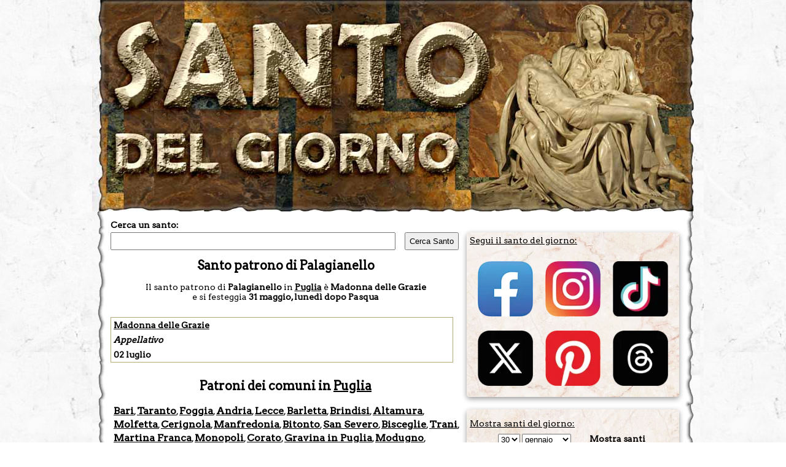

--- FILE ---
content_type: text/html; charset=utf-8
request_url: https://www.santodelgiorno.it/patroni/palagianello/
body_size: 10252
content:
<!DOCTYPE html><html lang="it" xml:lang="it" xmlns="http://www.w3.org/1999/xhtml"><head><title>Santo patrono di Palagianello</title><meta name="description" content="Santo patrono di Palagianello: la festa, il santo e le ricorrenze nel giorno del patrono di Palagianello"><meta name="keywords" content="santo, patrono, Palagianello, patroni"><link rel="canonical" href="https://www.santodelgiorno.it/patroni/palagianello/"><style>.listapatroni { margin-bottom:20px } .listapatroni a { line-height:22px; font-size: 16px; } .listapatroni a:hover { color:#b93100 } .mostraaltricomuni { border: 1px solid black; display: inline-block; padding: 2px; } .nomeregione { text-align:center }</style><meta http-equiv="Content-Type" content="text/html; charset=UTF-8"><meta name="viewport" content="width=device-width, initial-scale=1.0"><link rel="icon" href="https://www.santodelgiorno.it/favicon.ico"><link rel="stylesheet" href="/_style/styleNEWNEW.css?v=34" type="text/css" media="all"><script src="/_scriptjs/jquery-1.7.1.min.js"></script> <script src="https://code.jquery.com/ui/1.12.1/jquery-ui.min.js" integrity="sha256-VazP97ZCwtekAsvgPBSUwPFKdrwD3unUfSGVYrahUqU=" crossorigin="anonymous"></script> <link rel="stylesheet" href="https://code.jquery.com/ui/1.12.1/themes/pepper-grinder/jquery-ui.css" type="text/css"><meta name="msvalidate.01" content="5D529181431F878D2EF3B744AF48AD72"><script defer src="/_scriptjs/script.js?7"></script> <link rel="preconnect" href="https://www.googletagmanager.com/"><link rel="preconnect" href="https://www.googletagservices.com/"><link rel="preconnect" href="https://pagead2.googlesyndication.com/"><link rel="preconnect" href="https://googleads.g.doubleclick.net/"><style>.ui-datepicker-inline { margin: auto; margin-top: 10px; margin-bottom: 10px; font-size: 16px; } .ui-widget-content { background:none; background-color:white } .pa-container { display:block } .pa-container:after, .pa-container:before { content: ""; display: table; clear: both; } #ContentDiv { position: static; margin-top:-17px } .closebox { position: absolute; right: -16px; top: -10px; width: 20px; height: 19px; font-weight: bold; color: black; background-color: white; border-radius: 10px; border: 1px solid black; cursor: pointer; } .closebox:before, .closebox:after { position: absolute; left: 9px; content: ' '; height: 12px; width: 3px; background-color: #000; top: 3px; } .closebox:before { transform: rotate(45deg); } .closebox:after { transform: rotate(-45deg); } .SocialIcon { display: flex; justify-content: center; /* Spazi equidistanti */ align-items: center; /* Allineamento verticale al centro */ flex-wrap: wrap; } .SocialIcon img { width:90px; height:90px; margin: 10px; }</style><script async defer src="//assets.pinterest.com/js/pinit.js"></script> <meta name="robots" content="ALL"><script>
	
	$(document).ready(function(){
		$('.RicercaGiorno').change(function() {
  			$("#EseguiRicerca").attr("href", "/" + $("#giorno option:selected").val() + "/" + $("#mese option:selected").val() + "/") 
		});
	});
	
    </script> <script src="/_scriptjs/loadadsense.js?v1"></script> <script>(function(w,d,s,l,i){w[l]=w[l]||[];w[l].push({'gtm.start':
	new Date().getTime(),event:'gtm.js'});var f=d.getElementsByTagName(s)[0],
	j=d.createElement(s),dl=l!='dataLayer'?'&l='+l:'';j.async=true;j.src=
	'https://www.googletagmanager.com/gtm.js?id='+i+dl;f.parentNode.insertBefore(j,f);
	})(window,document,'script','dataLayer','GTM-TQNWHKQ');</script> </head> <body><noscript><iframe src="https://www.googletagmanager.com/ns.html?id=GTM-TQNWHKQ" height="0" width="0" style="display:none;visibility:hidden"></iframe></noscript> <div id="MainDiv" class="pa-container" style="width:980px; margin:auto;"> <div id="HeaderDiv" style="width:980px; text-align:center; margin:auto; position:relative; padding:0; height:360px; z-index:100; background-image: url(/image/sfondobodynew1.jpg?v); background-repeat:no-repeat" class="no-print"> </div> <div id="ContentDiv" style="padding-top: 15px;"> <div id="CenterDiv"> <div style="width:570px; position:relative; z-index:99"> <label for="chiave" style="font-weight: bold; font-size:14px; margin-bottom:4px; display:block">Cerca un santo:</label> <input type="text" id="chiave" style="width: 450px;padding: 5px;" onKeyUp="ricerca.RicercaSanto(event, this)" autocomplete="off"/><input type="button" value="Cerca Santo" onClick="window.location = '/ricerca/?q=' + document.getElementById('chiave').value;" style="margin-left:15px; width:88px;padding: 5px;"><br> <div style="position:absolute; top:50px; width:460px; z-index:99"> <span id="SpanSanti" style="display:none; background-color:white; z-index:99" onMouseOver="ricerca.ResettaSanti()"></span> </div> </div> <h1 style="float:left; width:100%">Santo patrono di Palagianello</h1> <span class="Titolo" style="text-decoration:none; width:100%; text-align:center">Il santo patrono di <b>Palagianello</b> in <a href="../puglia">Puglia</a> è <b>Madonna delle Grazie</b> <span style="display: inline-block">e si festeggia <b>31 maggio, lunedì dopo Pasqua </b></span></span><br><br> <span class="AltriSanti" style="border:1px solid #b5a877; width:556px; margin-top:20px"><span style="text-decoration:underline; font-size: 14px; display: block; padding: 4px;">Madonna delle Grazie</span><span style="font-size: 14px; display: block; padding: 4px; font-style:italic">Appellativo</span><a style="font-size: 14px; display: block; text-decoration:none; padding: 4px;" href="/02/luglio/">02 luglio</a></span> <div style="margin-top:10px; float: left; width: 100%;" class="nomeregione"><h2> Patroni dei comuni in <a href="../puglia">Puglia</a></h2></div> <div style="padding-left:5px" class="listapatroni"> <a href="/patroni/bari/">Bari</a>, <a href="/patroni/taranto/">Taranto</a>, <a href="/patroni/foggia/">Foggia</a>, <a href="/patroni/andria/">Andria</a>, <a href="/patroni/lecce/">Lecce</a>, <a href="/patroni/barletta/">Barletta</a>, <a href="/patroni/brindisi/">Brindisi</a>, <a href="/patroni/altamura/">Altamura</a>, <a href="/patroni/molfetta/">Molfetta</a>, <a href="/patroni/cerignola/">Cerignola</a>, <a href="/patroni/manfredonia/">Manfredonia</a>, <a href="/patroni/bitonto/">Bitonto</a>, <a href="/patroni/san-severo/">San Severo</a>, <a href="/patroni/bisceglie/">Bisceglie</a>, <a href="/patroni/trani/">Trani</a>, <a href="/patroni/martina-franca/">Martina Franca</a>, <a href="/patroni/monopoli/">Monopoli</a>, <a href="/patroni/corato/">Corato</a>, <a href="/patroni/gravina-in-puglia/">Gravina in Puglia</a>, <a href="/patroni/modugno/">Modugno</a>, <a href="/patroni/fasano/">Fasano</a>, <a href="/patroni/francavilla-fontana/">Francavilla Fontana</a>, <a href="/patroni/lucera/">Lucera</a>, <a href="/patroni/grottaglie/">Grottaglie</a>, <a href="/patroni/massafra/">Massafra</a>, <a href="/patroni/ostuni/">Ostuni</a>, <a href="/patroni/nardo/">Nardò</a>, <a href="/patroni/manduria/">Manduria</a>, <a href="/patroni/canosa-di-puglia/">Canosa di Puglia</a>, <a href="/patroni/gioia-del-colle/">Gioia del Colle</a> <span class="mostraaltricomuni" style="cursor:pointer">mostra altri &gt;&gt;&gt;</span><span style="display:none">, <a href="/patroni/mesagne/">Mesagne</a>, <a href="/patroni/triggiano/">Triggiano</a>, <a href="/patroni/putignano/">Putignano</a>, <a href="/patroni/san-giovanni-rotondo/">San Giovanni Rotondo</a>, <a href="/patroni/galatina/">Galatina</a>, <a href="/patroni/terlizzi/">Terlizzi</a>, <a href="/patroni/santeramo-in-colle/">Santeramo in Colle</a>, <a href="/patroni/mola-di-bari/">Mola di Bari</a>, <a href="/patroni/noicattaro/">Noicattaro</a>, <a href="/patroni/ruvo-di-puglia/">Ruvo di Puglia</a>, <a href="/patroni/conversano/">Conversano</a>, <a href="/patroni/copertino/">Copertino</a>, <a href="/patroni/ginosa/">Ginosa</a>, <a href="/patroni/palo-del-colle/">Palo del Colle</a>, <a href="/patroni/gallipoli/">Gallipoli</a>, <a href="/patroni/acquaviva-delle-fonti/">Acquaviva delle Fonti</a>, <a href="/patroni/ceglie-messapica/">Ceglie Messapica</a>, <a href="/patroni/casarano/">Casarano</a>, <a href="/patroni/giovinazzo/">Giovinazzo</a>, <a href="/patroni/san-vito-dei-normanni/">San Vito dei Normanni</a>, <a href="/patroni/noci/">Noci</a>, <a href="/patroni/castellana-grotte/">Castellana Grotte</a>, <a href="/patroni/casamassima/">Casamassima</a>, <a href="/patroni/valenzano/">Valenzano</a>, <a href="/patroni/rutigliano/">Rutigliano</a>, <a href="/patroni/orta-nova/">Orta Nova</a>, <a href="/patroni/polignano-a-mare/">Polignano a Mare</a>, <a href="/patroni/tricase/">Tricase</a>, <a href="/patroni/torremaggiore/">Torremaggiore</a>, <a href="/patroni/adelfia/">Adelfia</a>, <a href="/patroni/castellaneta/">Castellaneta</a>, <a href="/patroni/sava/">Sava</a>, <a href="/patroni/mottola/">Mottola</a>, <a href="/patroni/carovigno/">Carovigno</a>, <a href="/patroni/palagiano/">Palagiano</a>, <a href="/patroni/san-nicandro-garganico/">San Nicandro Garganico</a>, <a href="/patroni/san-giorgio-ionico/">San Giorgio Ionico</a>, <a href="/patroni/galatone/">Galatone</a>, <a href="/patroni/oria/">Oria</a>, <a href="/patroni/capurso/">Capurso</a>, <a href="/patroni/laterza/">Laterza</a>, <a href="/patroni/latiano/">Latiano</a>, <a href="/patroni/maglie/">Maglie</a>, <a href="/patroni/san-ferdinando-di-puglia/">San Ferdinando di Puglia</a>, <a href="/patroni/surbo/">Surbo</a>, <a href="/patroni/trepuzzi/">Trepuzzi</a>, <a href="/patroni/trinitapoli/">Trinitapoli</a>, <a href="/patroni/squinzano/">Squinzano</a>, <a href="/patroni/statte/">Statte</a>, <a href="/patroni/san-marco-in-lamis/">San Marco in Lamis</a>, <a href="/patroni/san-pietro-vernotico/">San Pietro Vernotico</a>, <a href="/patroni/veglie/">Veglie</a>, <a href="/patroni/leverano/">Leverano</a>, <a href="/patroni/locorotondo/">Locorotondo</a>, <a href="/patroni/monteroni-di-lecce/">Monteroni di Lecce</a>, <a href="/patroni/vieste/">Vieste</a>, <a href="/patroni/cassano-delle-murge/">Cassano delle Murge</a>, <a href="/patroni/apricena/">Apricena</a>, <a href="/patroni/crispiano/">Crispiano</a>, <a href="/patroni/monte-sant-angelo/">Monte Sant'Angelo</a>, <a href="/patroni/grumo-appula/">Grumo Appula</a>, <a href="/patroni/taurisano/">Taurisano</a>, <a href="/patroni/taviano/">Taviano</a>, <a href="/patroni/margherita-di-savoia/">Margherita di Savoia</a>, <a href="/patroni/cavallino/">Cavallino</a>, <a href="/patroni/turi/">Turi</a>, <a href="/patroni/carmiano/">Carmiano</a>, <a href="/patroni/ugento/">Ugento</a>, <a href="/patroni/cisternino/">Cisternino</a>, <a href="/patroni/matino/">Matino</a>, <a href="/patroni/lizzanello/">Lizzanello</a>, <a href="/patroni/bitetto/">Bitetto</a>, <a href="/patroni/alberobello/">Alberobello</a>, <a href="/patroni/pulsano/">Pulsano</a>, <a href="/patroni/racale/">Racale</a>, <a href="/patroni/bitritto/">Bitritto</a>, <a href="/patroni/campi-salentina/">Campi Salentina</a>, <a href="/patroni/torre-santa-susanna/">Torre Santa Susanna</a>, <a href="/patroni/san-pancrazio-salentino/">San Pancrazio Salentino</a>, <a href="/patroni/lizzano/">Lizzano</a>, <a href="/patroni/melendugno/">Melendugno</a>, <a href="/patroni/aradeo/">Aradeo</a>, <a href="/patroni/sannicandro-di-bari/">Sannicandro di Bari</a>, <a href="/patroni/ruffano/">Ruffano</a>, <a href="/patroni/minervino-murge/">Minervino Murge</a>, <a href="/patroni/martano/">Martano</a>, <a href="/patroni/parabita/">Parabita</a>, <a href="/patroni/cutrofiano/">Cutrofiano</a>, <a href="/patroni/san-marzano-di-san-giuseppe/">San Marzano di San Giuseppe</a>, <a href="/patroni/villa-castelli/">Villa Castelli</a>, <a href="/patroni/erchie/">Erchie</a>, <a href="/patroni/salice-salentino/">Salice Salentino</a>, <a href="/patroni/toritto/">Toritto</a>, <a href="/patroni/lequile/">Lequile</a>, <a href="/patroni/san-cesario-di-lecce/">San Cesario di Lecce</a>, <a href="/patroni/novoli/">Novoli</a>, <a href="/patroni/vico-del-gargano/">Vico del Gargano</a>, <a href="/patroni/palagianello/">Palagianello</a>, <a href="/patroni/leporano/">Leporano</a>, <a href="/patroni/cagnano-varano/">Cagnano Varano</a>, <a href="/patroni/troia/">Troia</a>, <a href="/patroni/vernole/">Vernole</a>, <a href="/patroni/melissano/">Melissano</a>, <a href="/patroni/calimera/">Calimera</a>, <a href="/patroni/avetrana/">Avetrana</a>, <a href="/patroni/san-donaci/">San Donaci</a>, <a href="/patroni/scorrano/">Scorrano</a>, <a href="/patroni/spinazzola/">Spinazzola</a>, <a href="/patroni/carosino/">Carosino</a>, <a href="/patroni/cellino-san-marco/">Cellino San Marco</a>, <a href="/patroni/alliste/">Alliste</a>, <a href="/patroni/sammichele-di-bari/">Sammichele di Bari</a>, <a href="/patroni/alessano/">Alessano</a>, <a href="/patroni/carapelle/">Carapelle</a>, <a href="/patroni/mattinata/">Mattinata</a>, <a href="/patroni/collepasso/">Collepasso</a>, <a href="/patroni/san-michele-salentino/">San Michele Salentino</a>, <a href="/patroni/lesina/">Lesina</a>, <a href="/patroni/ascoli-satriano/">Ascoli Satriano</a>, <a href="/patroni/poggiardo/">Poggiardo</a>, <a href="/patroni/san-paolo-di-civitate/">San Paolo di Civitate</a>, <a href="/patroni/sannicola/">Sannicola</a>, <a href="/patroni/guagnano/">Guagnano</a>, <a href="/patroni/corigliano-d-otranto/">Corigliano d'Otranto</a>, <a href="/patroni/san-donato-di-lecce/">San Donato di Lecce</a>, <a href="/patroni/cellamare/">Cellamare</a>, <a href="/patroni/corsano/">Corsano</a>, <a href="/patroni/porto-cesareo/">Porto Cesareo</a>, <a href="/patroni/soleto/">Soleto</a>, <a href="/patroni/otranto/">Otranto</a>, <a href="/patroni/alezio/">Alezio</a>, <a href="/patroni/neviano/">Neviano</a>, <a href="/patroni/monteiasi/">Monteiasi</a>, <a href="/patroni/maruggio/">Maruggio</a>, <a href="/patroni/gagliano-del-capo/">Gagliano del Capo</a>, <a href="/patroni/castrignano-del-capo/">Castrignano del Capo</a>, <a href="/patroni/fragagnano/">Fragagnano</a>, <a href="/patroni/tuglie/">Tuglie</a>, <a href="/patroni/torchiarolo/">Torchiarolo</a>, <a href="/patroni/stornarella/">Stornarella</a>, <a href="/patroni/muro-leccese/">Muro Leccese</a>, <a href="/patroni/stornara/">Stornara</a>, <a href="/patroni/andrano/">Andrano</a>, <a href="/patroni/specchia/">Specchia</a>, <a href="/patroni/salve/">Salve</a>, <a href="/patroni/supersano/">Supersano</a>, <a href="/patroni/uggiano-la-chiesa/">Uggiano la Chiesa</a>, <a href="/patroni/peschici/">Peschici</a>, <a href="/patroni/ischitella/">Ischitella</a>, <a href="/patroni/carpino/">Carpino</a>, <a href="/patroni/cursi/">Cursi</a>, <a href="/patroni/torricella/">Torricella</a>, <a href="/patroni/montemesola/">Montemesola</a>, <a href="/patroni/castrignano-de-greci/">Castrignano de' Greci</a>, <a href="/patroni/sogliano-cavour/">Sogliano Cavour</a>, <a href="/patroni/serracapriola/">Serracapriola</a>, <a href="/patroni/arnesano/">Arnesano</a>, <a href="/patroni/deliceto/">Deliceto</a>, <a href="/patroni/carpignano-salentino/">Carpignano Salentino</a>, <a href="/patroni/spongano/">Spongano</a>, <a href="/patroni/minervino-di-lecce/">Minervino di Lecce</a>, <a href="/patroni/miggiano/">Miggiano</a>, <a href="/patroni/rodi-garganico/">Rodi Garganico</a>, <a href="/patroni/san-pietro-in-lama/">San Pietro in Lama</a>, <a href="/patroni/bovino/">Bovino</a>, <a href="/patroni/faggiano/">Faggiano</a>, <a href="/patroni/zapponeta/">Zapponeta</a>, <a href="/patroni/morciano-di-leuca/">Morciano di Leuca</a>, <a href="/patroni/diso/">Diso</a>, <a href="/patroni/santa-cesarea-terme/">Santa Cesarea Terme</a>, <a href="/patroni/castri-di-lecce/">Castri di Lecce</a>, <a href="/patroni/orsara-di-puglia/">Orsara di Puglia</a>, <a href="/patroni/tiggiano/">Tiggiano</a>, <a href="/patroni/biccari/">Biccari</a>, <a href="/patroni/botrugno/">Botrugno</a>, <a href="/patroni/poggio-imperiale/">Poggio Imperiale</a>, <a href="/patroni/pietramontecorvino/">Pietramontecorvino</a>, <a href="/patroni/candela/">Candela</a>, <a href="/patroni/ordona/">Ordona</a>, <a href="/patroni/montesano-salentino/">Montesano Salentino</a>, <a href="/patroni/caprarica-di-lecce/">Caprarica di Lecce</a>, <a href="/patroni/castro-puglia/">Castro</a>, <a href="/patroni/nociglia/">Nociglia</a>, <a href="/patroni/accadia/">Accadia</a>, <a href="/patroni/sternatia/">Sternatia</a>, <a href="/patroni/monteparano/">Monteparano</a>, <a href="/patroni/ortelle/">Ortelle</a>, <a href="/patroni/melpignano/">Melpignano</a>, <a href="/patroni/rignano-garganico/">Rignano Garganico</a>, <a href="/patroni/sant-agata-di-puglia/">Sant'Agata di Puglia</a>, <a href="/patroni/castelluccio-dei-sauri/">Castelluccio dei Sauri</a>, <a href="/patroni/binetto/">Binetto</a>, <a href="/patroni/san-cassiano/">San Cassiano</a>, <a href="/patroni/zollino/">Zollino</a>, <a href="/patroni/rocchetta-sant-antonio/">Rocchetta Sant'Antonio</a>, <a href="/patroni/casalvecchio-di-puglia/">Casalvecchio di Puglia</a>, <a href="/patroni/secl/">Seclì</a>, <a href="/patroni/giurdignano/">Giurdignano</a>, <a href="/patroni/bagnolo-del-salento/">Bagnolo del Salento</a>, <a href="/patroni/roccaforzata/">Roccaforzata</a>, <a href="/patroni/volturino/">Volturino</a>, <a href="/patroni/chieuti/">Chieuti</a>, <a href="/patroni/anzano-di-puglia/">Anzano di Puglia</a>, <a href="/patroni/cannole/">Cannole</a>, <a href="/patroni/martignano/">Martignano</a>, <a href="/patroni/celenza-valfortore/">Celenza Valfortore</a>, <a href="/patroni/patu/">Patù</a>, <a href="/patroni/surano/">Surano</a>, <a href="/patroni/casalnuovo-monterotaro/">Casalnuovo Monterotaro</a>, <a href="/patroni/palmariggi/">Palmariggi</a>, <a href="/patroni/castelnuovo-della-daunia/">Castelnuovo della Daunia</a>, <a href="/patroni/sanarica/">Sanarica</a>, <a href="/patroni/poggiorsini/">Poggiorsini</a>, <a href="/patroni/castelluccio-valmaggiore/">Castelluccio Valmaggiore</a>, <a href="/patroni/giuggianello/">Giuggianello</a>, <a href="/patroni/roseto-valfortore/">Roseto Valfortore</a>, <a href="/patroni/san-marco-la-catola/">San Marco la Catola</a>, <a href="/patroni/monteleone-di-puglia/">Monteleone di Puglia</a>, <a href="/patroni/carlantino/">Carlantino</a>, <a href="/patroni/alberona/">Alberona</a>, <a href="/patroni/panni/">Panni</a>, <a href="/patroni/motta-montecorvino/">Motta Montecorvino</a>, <a href="/patroni/faeto/">Faeto</a>, <a href="/patroni/volturara-appula/">Volturara Appula</a>, <a href="/patroni/isole-tremiti/">Isole Tremiti</a>, <a href="/patroni/celle-di-san-vito/">Celle di San Vito</a>, <a href="/patroni/presicce-acquarica/">Presicce-Acquarica</a></span> <hr style="float:left; width:100%"> </div> <script>
		$(document).ready(function(){
			$(".mostraaltricomuni").click(function() {
				$(this).css("display", "none");
				$(this).next().css("display", "inline");
			});
		});
	</script> </div> <div id="LeftDiv" class="no-print"> <div id="SantoDelGiornoLeft" class="BoxLeft"> <span style="text-decoration:underline; font-size:14px">Segui il santo del giorno:</span><br><br> <div style="padding-left:0" class="SocialIcon"> <a href="http://www.facebook.com/santodelgiorno.it" rel="nofollow" target="_blank"><img src="/image/social/facebook-new.webp" alt="Seguici su FB" width="100" height="100"></a> <a href="https://www.instagram.com/santodioggi" rel="nofollow" target="_blank"><img src="/image/social/instagram-new.webp" alt="Seguici su Instagram" width="100" height="100"></a> <a href="https://www.tiktok.com/@santo.del.giorno" rel="nofollow" target="_blank"><img src="/image/social/tiktok-new.webp" alt="Seguici su TikTok" width="100" height="100"></a> <a href="http://x.com/santodioggi" rel="nofollow" target="_blank"><img src="/image/social/x-new.webp" alt="Seguici su X" width="100" height="100"></a> <a href="https://www.pinterest.it/santodelgiorno/" rel="nofollow" target="_blank"><img src="/image/social/pinterest-new.webp" alt="Seguici su Pinterest" width="100" height="100"></a> <a href="https://www.threads.net/@santodioggi" rel="nofollow" target="_blank"><img src="/image/social/threads-new.webp" alt="Seguici su Threads" width="100" height="100"></a> </div> </div> <div id="CercaGiorno" class="BoxLeft" style="background-image: url(/image/sfondobarralaterale2.jpg)"> <div style="text-align:left; height:20px; padding-top:10px"> <span style="text-decoration:underline; font-size:14px">Mostra santi del giorno:</span> </div> <div style="text-align:center; height:20px; padding-top:5px; width:180px; margin-left: 15px;"> <select id="giorno" class="RicercaGiorno" aria-label="giorno"> <option value="01" >1</option> <option value="02" >2</option> <option value="03" >3</option> <option value="04" >4</option> <option value="05" >5</option> <option value="06" >6</option> <option value="07" >7</option> <option value="08" >8</option> <option value="09" >9</option> <option value="10" >10</option> <option value="11" >11</option> <option value="12" >12</option> <option value="13" >13</option> <option value="14" >14</option> <option value="15" >15</option> <option value="16" >16</option> <option value="17" >17</option> <option value="18" >18</option> <option value="19" >19</option> <option value="20" >20</option> <option value="21" >21</option> <option value="22" >22</option> <option value="23" >23</option> <option value="24" >24</option> <option value="25" >25</option> <option value="26" >26</option> <option value="27" >27</option> <option value="28" >28</option> <option value="29" >29</option> <option value="30" selected="selected">30</option> <option value="31" >31</option> </select> <select id="mese" class="RicercaGiorno" aria-label="mese"> <option value="gennaio" selected="selected">gennaio</option> <option value="febbraio" >febbraio</option> <option value="marzo" >marzo</option> <option value="aprile" >aprile</option> <option value="maggio" >maggio</option> <option value="giugno" >giugno</option> <option value="luglio" >luglio</option> <option value="agosto" >agosto</option> <option value="settembre" >settembre</option> <option value="ottobre" >ottobre</option> <option value="novembre" >novembre</option> <option value="dicembre" >dicembre</option> </select> </div> <div style="text-align:right; height:20px; padding-top:5px; padding-right:10px;"> <a id="EseguiRicerca" href="/30/gennaio/">Mostra santi</a> </div> <div style="text-align:left; height:20px; padding-top:10px"> <span style="text-decoration:underline; font-size:14px">Usa il calendario:</span> </div> <div style="width:100%; text-align:center"> <div id="datepicker" class="lazypicker" style="margin:auto"></div> </div> </div> <div id="SantoDelGiornoLeft" class="BoxLeft"> <span style="text-decoration:underline; font-size:14px">Oggi <b>30 gennaio</b> si venera:</span><br><br> <div style="float:left; width:336px"><img src="/foto/santo1807left.jpg" alt="Santa Martina" align="left" style="margin-right:8px; max-width: 115px; height: auto;" height="145" width="90"> <div style="float:left; width:210px"><span style="float:left; width:208px"><b><span>Santa Martina</span></b><br> <i><span>Martire</span></i></span><span style="margin-left: 10px; float: left;margin-top: 10px;">Questa santa Vergine romana discendeva da celebre famiglia consolare. Rimasta orfana ancora in tenera et&agrave;, si dedic&ograve; con tutto l&rsquo;ardore della sua anima giovanile alle opere della cristiana...</span></div><div style="text-align:right;float:left;width:100%"><a href="/santa-martina/">&gt;&gt;&gt; Continua</a></div></div> <div style="text-align:center; height:20px; width:330px; padding-top:10px; padding-right:10px"> <a href="/">Altri santi di oggi</a> </div> </div> <div id="SantoDiDomaniLeft" class="BoxLeft" style="background-image: url(/image/sfondobarralaterale2.jpg)"> <span style="text-decoration:underline; font-size:14px">Domani <b>31 gennaio</b> si venera:</span><br><br> <div style="float:left; width:336px"><img src="/foto/santo1817left.jpg" alt="San Giovanni Bosco" align="left" style="margin-right:8px; max-width: 115px; height: auto;" height="145" width="110"> <div style="float:left; width:210px"><span style="float:left; width:208px"><b><span>San Giovanni Bosco</span></b><br> <i><span>Sacerdote</span></i></span><span style="margin-left: 10px; float: left;margin-top: 10px;">Questo nome popolarissimo e tanto venerato ricorda un'istituzione grandiosa e benefica che da anni assiste ed educa cristianamente la giovent&ugrave;, raccolta in centinaia di case sparse in tutto il mondo...</span></div><div style="text-align:right;float:left;width:100%"><a href="/san-giovanni-bosco/">&gt;&gt;&gt; Continua</a></div></div> <div style="text-align:center; height:20px; width:330px; padding-top:10px; padding-right:10px"> <a href="/31/gennaio/">Altri santi di domani</a> </div> </div> <div id="SantoDiDomaniLeft" class="BoxLeft" style="position:relative"> <img id="ImgNewsletter" src="/image/newsletter.png" alt="newsletter" style="z-index:2147483; position:absolute;left: -200px;top: 40px; cursor:pointer" onClick="scriviCookie('newsletter', 'ok', 30); this.style.display = 'none'"> <label style="text-decoration:underline" for="Email">Iscriviti alla newsletter per ricevere il santo del giorno sulla tua email:</label><br><br> <div style="text-align:right; height:20px; padding:10px"> <input id="Email" type="text" style="width:200px"> <a id="Iscriviti" style="margin-left:20px" href="javascript:newsletter.regitrati();">Iscriviti</a> </div> </div> <div id="SantoDiDomaniLeft" class="BoxLeft" style="background-image: url(/image/sfondobarralaterale2.jpg)"> <span style="text-decoration:underline; font-size:14px">Oggi <b>30 gennaio</b> nasceva:</span><br><br> <div style="float:left; width:336px"><img src="/foto/santo2321left.jpg" alt="Santa Angela de la Cruz" align="left" style="margin-right:8px;max-width: 100px;height: auto;" height="145" width="103"> <div style="float:left; width:225px"><span style="float:left; width:208px"><b><span>Santa Angela de la Cruz</span></b><br> <i><span>Fondatrice</span></i></span><span style="margin-left: 10px; float: left;margin-top: 10px;">Angela Guerrero Gonzales nacque a Siviglia il 30 gennaio 1846, da una famiglia di quattordici bambini dei quali otto morirono nella prima infanzia. Madre devota alla Vergine Addolorata e per la Virgen...</span></div><div style="text-align:right"><a href="/santa-angela-de-la-cruz/">&gt;&gt;&gt; Continua</a></div></div> </div> <div id="SantoDiDomaniLeft" class="BoxLeft" style="background-image: url(/image/sfondobarralaterale2.jpg)"> <span style="text-decoration:underline; font-size:14px">Oggi <b>30 gennaio</b> tornava alla Casa del Padre:</span><br><br> <div style="float:left; width:336px"><img src="/foto/santo1813left.jpg" alt="Santa Savina" align="left" style="margin-right:8px;max-width: 100px;height: auto;" height="145" width="92"> <div style="float:left; width:225px"><span style="float:left; width:208px"><b><span>Santa Savina</span></b><br> <i><span>Matrona</span></i></span><span style="margin-left: 10px; float: left;margin-top: 10px;">Santa Savina, vedova, vivea in Lodi ai tempi della persecuzione di Massimiano. Fu donna di gran senno e di grande pietà. Assistè al martirio dei santi Naborre e Felice e trovò modo di trasportarli a Milano...</span></div><div style="text-align:right"><a href="/santa-savina/">&gt;&gt;&gt; Continua</a></div></div> <div style="text-align:center; height:20px; width:330px; padding-top:10px; padding-right:10px"> <a href="/morti/">Altri santi morti oggi</a> </div> </div> <div id="SantoDiDomaniLeft" class="BoxLeft" style="background-image: url(/image/sfondobarralaterale2.jpg)"> <span style="text-decoration:underline; font-size:14px">Oggi <b>30 gennaio</b> veniva canonizzato:</span><br><br> <div style="float:left; width:336px"><img src="/foto/santo5300left.jpg?1" alt="Santa Filomena di Roma" align="left" style="margin-right:8px;max-width: 100px;height: auto;" height="145" width="106"> <div style="float:left; width:225px"><span style="float:left; width:208px"><b><span>Santa Filomena di Roma</span></b><br> <i><span>Principessa, vergine e martire</span></i></span><span style="margin-left: 10px; float: left;margin-top: 10px;">Nel 1802 si scoprirono delle ossa di un'adolescente tra i tredici e i quindici anni nel cimitero di Priscilla. "Pax tecum Filomena", questo recitava l'incisione, trovata insieme alla raffigurazione di...</span></div><div style="text-align:right"><a href="/santa-filomena-di-roma/">&gt;&gt;&gt; Continua</a></div></div> </div> <div id="SantoDiDomaniLeft" class="BoxLeft" style="background-image: url(/image/sfondobarralaterale2.jpg)"> <span style="text-decoration:underline; font-size:14px">Oggi <b>30 gennaio</b> si recita la novena a:</span><br><br> <div style="float:left; width:100%"> <div style="float:left; width:100%"><span style="float:left; margin-right:4px">-</span>&nbsp;<span style="float:left; width:320px"><b><span>San Giovanni Bosco</span></b><br> </span><span style="margin-left: 10px; float: left;margin-top: 10px;">Glorioso San Giovanni Bosco, che foste sempre così compassionevole delle umane sventure, riguardate a noi tanto bisognosi del vostro aiuto. Fate discendere sopra di noi e sulle nostre famiglie le benedizioni...</span></div><div style="text-align:right"><a href="/san-giovanni-bosco/novena/">&gt;&gt;&gt; Continua</a></div></div><div style="float:left; width:100%"> <div style="float:left; width:100%"><span style="float:left; margin-right:4px">-</span>&nbsp;<span style="float:left; width:320px"><b><span>San Biagio</span></b><br> </span><span style="margin-left: 10px; float: left;margin-top: 10px;">1. Glorioso martire e nostro protettore S. Biagio, tu sin dalla fanciullezza sei stato sempre di esemplari virtù, e unendo alla sollecitudine pastorale di Vescovo l'arte della medicina, hai avuto modo...</span></div><div style="text-align:right"><a href="/san-biagio/novena/">&gt;&gt;&gt; Continua</a></div></div><div style="float:left; width:100%"> <div style="float:left; width:100%"><span style="float:left; margin-right:4px">-</span>&nbsp;<span style="float:left; width:320px"><b><span>Sant' Agata</span></b><br> </span><span style="margin-left: 10px; float: left;margin-top: 10px;">I. O gloriosa s. Agata, che fino dai primi anni vi dedicaste interamente a Ges&ugrave; Cristo con voto di perpetua verginit&agrave;, otteneteci che almeno da questo momento ci consacriamo irrevocabilmente...</span></div><div style="text-align:right"><a href="/sant-agata/novena/">&gt;&gt;&gt; Continua</a></div></div><div style="float:left; width:100%"> <div style="float:left; width:100%"><span style="float:left; margin-right:4px">-</span>&nbsp;<span style="float:left; width:320px"><b><span>Presentazione del Signore</span></b><br> </span><span style="margin-left: 10px; float: left;margin-top: 10px;">I. Per quella s&igrave; eroica obbedienza che voi esercitaste, o gran Vergine, nell'assoggettarvi alla legge della purificazione, ottenete anche a noi la pi&ugrave; esatta obbedienza a tutti i comandi...</span></div><div style="text-align:right"><a href="/presentazione-del-signore/novena/">&gt;&gt;&gt; Continua</a></div></div><div style="float:left; width:100%"> <div style="float:left; width:100%"><span style="float:left; margin-right:4px">-</span>&nbsp;<span style="float:left; width:320px"><b><span>San Geminiano di Modena</span></b><br> </span><span style="margin-left: 10px; float: left;margin-top: 10px;">I. Ammirabile S. Geminiano, che poi vostro straordinario amore alla povertà, vi spogliaste ancor giovinetto del vostro patrimonio per darlo ai poveri, ed entrato nella clericale milizia, foste sempre così...</span></div><div style="text-align:right"><a href="/san-geminiano-di-modena/novena/">&gt;&gt;&gt; Continua</a></div></div><div style="float:left; width:100%"> <div style="float:left; width:100%"><span style="float:left; margin-right:4px">-</span>&nbsp;<span style="float:left; width:320px"><b><span>Beata Speranza di Gesù</span></b><br> </span><span style="margin-left: 10px; float: left;margin-top: 10px;">Nel nome del Padre e del Figlio e dello Spirito Santo. Amen Preghiera introduttiva Ges&ugrave; mio, grande &egrave; il mio dolore considerando la disgrazia che ho avuto di offenderti tante volte. Tu invece...</span></div><div style="text-align:right"><a href="/beata-speranza-di-gesu/novena/">&gt;&gt;&gt; Continua</a></div></div><div style="float:left; width:100%"> <div style="float:left; width:100%"><span style="float:left; margin-right:4px">-</span>&nbsp;<span style="float:left; width:320px"><b><span>San Giovanni Bosco</span></b><br> </span><span style="margin-left: 10px; float: left;margin-top: 10px;">&ndash; O glorioso San Giovanni Bosco che amasti con amore ineffabile tutte le anime e per salvarle mandasti i tuoi figli fino agli estremi confini della terra, fa&rsquo; che anche noi pensiamo continuamente...</span></div><div style="text-align:right"><a href="/san-giovanni-bosco/novena/">&gt;&gt;&gt; Continua</a></div></div> </div> <div id="SantoDiDomaniLeft" class="BoxLeft" style="background-image: url(/image/sfondobarralaterale2.jpg)"> <span style="text-decoration:underline; font-size:14px">Le preghiere di oggi <b>30 gennaio</b>:</span><br><br> <div style=" margin-top: 5px; margin-bottom: 20px;"> <div class="" style="width:100%"><span style="font-size: 16px; font-weight:bold; display: block; padding: 4px;\">PREGHIERA AL MATTINO</span> <span style="font-size: 16px; display: block; padding: 4px;">Signore, apri le mie labbra e la mia bocca proclami la tua lode, O Dio, tu sei il mio Dio, all'aurora ti cerco. Di te ha sete l'anima mia, come terra deserta...</span> </div> <div style="text-align:right"><a href="/preghiere/">&gt;&gt;&gt; Continua</a></div> </div> <div style="margin-top: 5px; margin-bottom: 20px;"> <div class="" style="width:100%"><span style="font-size: 16px; font-weight:bold; display: block; padding: 4px;">Preghiera a Santa Martina</span> <span style=" font-size: 16px; display: block; padding: 4px;">O Signore fa che per l'intercessione dei tuoi santi, e in particolare di Santa Martina per la sua fede nel Signore, l'umanità ritorni alla pratica della...</span> </div> <div style="text-align:right"><a href="/preghiere/">&gt;&gt;&gt; Continua</a></div> </div> <div style=" margin-top: 5px; margin-bottom: 20px;"> <div class="" style="width:100%"><span style="font-size: 16px; font-weight:bold; display: block; padding: 4px;\">PROTEGGIMI, SIGNORE</span> <span style="font-size: 16px; display: block; padding: 4px;">Ti prego, Signore, proteggimi in questa notte. Tu sei per me il vero riposo: concedimi di dormire in pace. Veglia su di me, allontana ogni minaccia e guidami...</span> </div> <div style="text-align:right"><a href="/preghiere/">&gt;&gt;&gt; Continua</a></div> </div> </div> <div id="SantoDiDomaniLeft" class="BoxLeft" style=" background-image: none;padding: 0;"> <a href="/gd/no-pubblicita/"><img style="width:100%; display: block;" class="no-pubb" src="/gd/image/nopub.jpg" alt="Disattiva la pubblicità"></a> </div> </div> <footer style="float:left"> <div style="padding:3px; margin-bottom: 10px; padding-top:20px; float:left; width:850px"> <div class="Bussola" itemscope itemtype="https://schema.org/BreadcrumbList"> <div> <a href="https://www.santodelgiorno.it/"> <span>SantoDelGiorno.it</span> </a> </div> <div itemprop="itemListElement" itemscope itemtype="https://schema.org/ListItem"> &gt; <a itemprop="item" typeof="WebPage" href="https://www.santodelgiorno.it/patroni/"> <span itemprop="name">Patroni</span> </a> <meta itemprop="position" content="1"> </div> <div itemprop="itemListElement" itemscope itemtype="https://schema.org/ListItem"> &gt; <a itemprop="item" typeof="WebPage" href="https://www.santodelgiorno.it/patroni/palagianello/"> <span itemprop="name">Palagianello</span> </a><meta itemprop="position" content="2"> </div> </div> </div> <div id="footer" style="width:850px; margin:auto; overflow:auto; margin-top:20px"> <div style="text-align:center; margin-bottom:10px"> <a href="/contatti/">Contatti</a> - <a href="/aggiungialtuosito/">Aggiungi il santo del giorno sul tuo sito</a> - <a href="/donazione/">Donazione</a> - <a href="/bibliografia/">Bibliografia</a> - <a id="PrivacyPolicy" href="/privacy/">Privacy</a> - <a id="CookiePolicy" href="/informativa-sulluso-dei-cookie/">Cookie</a> - <a id="GesioneNotifiche" style="display:none" href="javascript:;">Notifiche</a> - <a id="TerminiDUso" href="/termini-d-uso/">Termini d'uso</a></div> <div style="text-align:center">Copyright Santo del Giorno P.I. 02174880449 </div> </div> </footer> </div> </div> <script>
	// facebook
	(function(d, s, id) {
	  var js, jd = d.getElementsByTagName(s)[0];
	  if (d.getElementById(id)) return;
	  js = d.createElement(s); js.id = id;
	  js.async=true;
	  js.src = "/gd/js/sdk.js?v=12";
	  jd.parentNode.insertBefore(js, jd);
	}(document, 'script', 'giudea-jssdk'));
</script> <script>window.twttr = (function(d, s, id) {
  var js, fjs = d.getElementsByTagName(s)[0],
    t = window.twttr || {};
  if (d.getElementById(id)) return t;
  js = d.createElement(s);
  js.id = id;
  js.src = "https://platform.twitter.com/widgets.js";
  fjs.parentNode.insertBefore(js, fjs);

  t._e = [];
  t.ready = function(f) {
    t._e.push(f);
  };

  return t;
}(document, "script", "twitter-wjs"));
	
		
		function RegistraEventoGoogle() {}
	</script> <script>
				document.addEventListener("DOMContentLoaded", function () {
					
					

					var lazyPicker = [].slice.call(document.querySelectorAll("div.lazypicker"));


					if ('IntersectionObserver' in window && 'IntersectionObserverEntry' in window && 'intersectionRatio' in window.IntersectionObserverEntry.prototype && ('isIntersecting' in IntersectionObserverEntry.prototype)) {
				//$.ajax({url: "/prova6.php?observe=si", success: function(result){}});


						lazyPickerObserver = new IntersectionObserver(function (entries, observer) {
							entries.forEach(function (entry) {


								if (entry.isIntersecting) {

									var lazyObj = entry.target;
									
									lazyPickerObserver.unobserve(lazyObj);
									
									$("#datepicker").datepicker({
										showOtherMonths: true,
										selectOtherMonths: true,
										onSelect: function(dateText) {
											location.href = this.value;
										}
									});
																		$('#datepicker').datepicker("setDate", new Date(2026,0,30) );
									
								}
							});
						});



						lazyPicker.forEach(function (lazyDiv) {
							lazyPickerObserver.observe(lazyDiv);
						});



					} else {
						$("#datepicker").datepicker({
							showOtherMonths: true,
							selectOtherMonths: true,
							onSelect: function(dateText) {
								location.href = this.value;
							}
						});
												$('#datepicker').datepicker("setDate", new Date(2026,0,30) );
						
					}
					
					
				});
						  
			
						  
					  </script> <script src="https://www.gstatic.com/firebasejs/10.9.0/firebase-app-compat.js"></script> <script src="https://www.gstatic.com/firebasejs/10.9.0/firebase-messaging-compat.js"></script> <script src="https://www.gstatic.com/firebasejs/10.9.0/firebase-firestore-compat.js"></script> <script src="https://www.gstatic.com/firebasejs/10.9.0/firebase-auth-compat.js"></script> <script src="/_scriptjs/messaging.js"></script> </body></html>

--- FILE ---
content_type: text/html; charset=utf-8
request_url: https://www.google.com/recaptcha/api2/aframe
body_size: 267
content:
<!DOCTYPE HTML><html><head><meta http-equiv="content-type" content="text/html; charset=UTF-8"></head><body><script nonce="5wKjvqlTv5dbjmsLlWv80A">/** Anti-fraud and anti-abuse applications only. See google.com/recaptcha */ try{var clients={'sodar':'https://pagead2.googlesyndication.com/pagead/sodar?'};window.addEventListener("message",function(a){try{if(a.source===window.parent){var b=JSON.parse(a.data);var c=clients[b['id']];if(c){var d=document.createElement('img');d.src=c+b['params']+'&rc='+(localStorage.getItem("rc::a")?sessionStorage.getItem("rc::b"):"");window.document.body.appendChild(d);sessionStorage.setItem("rc::e",parseInt(sessionStorage.getItem("rc::e")||0)+1);localStorage.setItem("rc::h",'1769789987204');}}}catch(b){}});window.parent.postMessage("_grecaptcha_ready", "*");}catch(b){}</script></body></html>